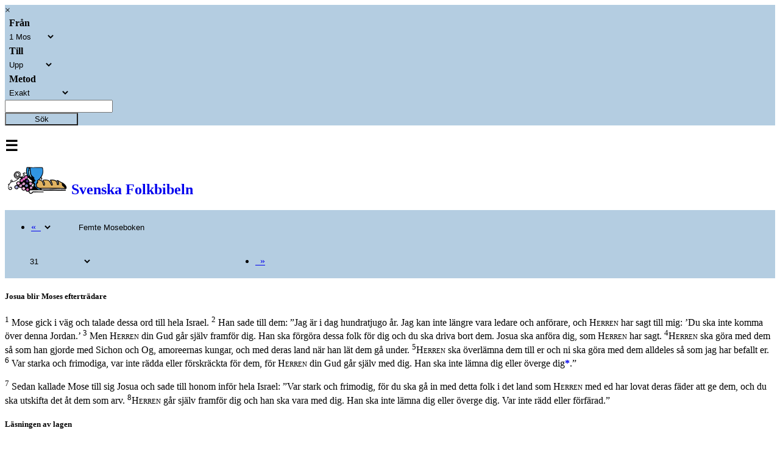

--- FILE ---
content_type: text/html; charset=utf-8
request_url: https://folkbibeln.it/sfb/index.php?bibel=15&bok=5%20Mos&kapitel=31
body_size: 7715
content:
<!DOCTYPE html>
<html>
	<head>
		<title>Svenska Folkbibeln</title>
		<meta http-equiv="Content-Type" content="text/html; charset=utf-8">
		<meta name="viewport" content="width=device-width, initial-scale=1">
		<link rel="stylesheet" href="http://www.w3schools.com/lib/w3.css">
		<link rel="stylesheet" href="http://cdnjs.cloudflare.com/ajax/libs/font-awesome/4.4.0/css/font-awesome.min.css">
	<style>
		.w3-fb-blue {
		color:#000 !important;background-color:#B4CDE1 !important} 
		.w3-fb-red {
		color:#fff !important;background-color:#CD5C5C !important} 
		.w3-fb-aw {
		color:#fff !important;background-color:#FAEBD7 !important}
		.w3-fb-aw-black {
		color:#000 !important;background-color:#FAEBD7 !important}
		.w3-fb-white-black {
		color:#000 !important;background-color:#FFFFFF !important}
		.w3-fb-grey {
		color:#fff !important;background-color:#A9A9A9 !important}
		.w3-btn{width:120px}

		div.introInline:before 
		{ 
			content: '';
		}
		div.introInline:after
		{ 
			content: '';
		}
		div.introInline
		{ 
			margin-left:15px;
			margin-right:15px;
		}
	</style>
	<script>
		skipNextClose = false ;
	</script>
</head>
<body class="w3-container" style="background-color: #FFFFFF" onClick="w3_close(1)"  onload="pageLoad(31,0)">

<!-- Left menu -->
<nav class="w3-sidenav w3-white w3-card-2 w3-large" style="display:none">
  <a href="javascript:void(0)" onclick="w3_close(2)" class="w3-closenav w3-xlarge">Stäng ×</a>
  <a href="/sfb/index.php?bibel=15&bok=5 Mos&kapitel=31">Folkbibeln 2015</a>
  <a href="/sfb/index.php?bibel=98&bok=5 Mos&kapitel=31">Folkbibeln 1998</a>
  <a href="/sfb/index.php?fnotetxt=0&bibel=15&bok=5+Mos&kapitel=31">Visa inte fotnoter i texten</a>  <a href="https://play.google.com/store/apps/details?id=se.fjellandermedia.folkbibeln">Hämta Android-app</a>		
  <a href="https://itunes.apple.com/se/app/folkbibeln/id909572436?mt=8">Hämta iPhone-app</a>		
  <a href="http://apps.microsoft.com/windows/app/folkbibeln/65916c4b-a682-419e-a391-8c04ba5e518f">Hämta Windows-app</a>		
  <a href="http://windowsphone.com/s?appid=7cf4238b-55ee-4eea-8a59-12de863d406b">Hämta Windows Phone-app</a>		
  <a href="about.html">Om Folkbibeln Online</a>		
</nav>

<!-- Search Modal  -->
<div id="idSearch" class="w3-modal">
  <div class="w3-modal-content w3-fb-blue">
      <span onclick="document.getElementById('idSearch').style.display='none'" class="w3-closebtn">&times;&nbsp;</span>

	    <form name="searchFrm" class="w3-container" action="search.php" method="post" accept-charset="utf-8">

		 <div class="w3-row w3-xlarge w3-padding-large w3-fb-blue w3-center">

		  <!-- From book select -->
		  <div class="w3-third w3-container">
		     <table>
			   <tr><th align="left">&nbsp;Från</th></tr>
			   <tr><td><select class="w3-select w3-fb-blue" name="bookNrStart" style="border:none">
				  <option value="" disabled>Sök fr.o.m</option>
				  <option value="1" selected>1 Mos</option><option value="2">2 Mos</option><option value="3">3 Mos</option><option value="4">4 Mos</option><option value="5">5 Mos</option><option value="6">Jos</option><option value="7">Dom</option><option value="8">Rut</option><option value="9">1 Sam</option><option value="10">2 Sam</option><option value="11">1 Kung</option><option value="12">2 Kung</option><option value="13">1 Krön</option><option value="14">2 Krön</option><option value="15">Esra</option><option value="16">Neh</option><option value="17">Est</option><option value="18">Job</option><option value="19">Ps</option><option value="20">Ord</option><option value="21">Pred</option><option value="22">Höga</option><option value="23">Jes</option><option value="24">Jer</option><option value="25">Klag</option><option value="26">Hes</option><option value="27">Dan</option><option value="28">Hos</option><option value="29">Joel</option><option value="30">Amos</option><option value="31">Ob</option><option value="32">Jon</option><option value="33">Mika</option><option value="34">Nah</option><option value="35">Hab</option><option value="36">Sef</option><option value="37">Hagg</option><option value="38">Sak</option><option value="39">Mal</option><option value="40">Matt</option><option value="41">Mark</option><option value="42">Luk</option><option value="43">Joh</option><option value="44">Apg</option><option value="45">Rom</option><option value="46">1 Kor</option><option value="47">2 Kor</option><option value="48">Gal</option><option value="49">Ef</option><option value="50">Fil</option><option value="51">Kol</option><option value="52">1 Tess</option><option value="53">2 Tess</option><option value="54">1 Tim</option><option value="55">2 Tim</option><option value="56">Tit</option><option value="57">Filem</option><option value="58">Hebr</option><option value="59">Jak</option><option value="60">1 Petr</option><option value="61">2 Petr</option><option value="62">1 Joh</option><option value="63">2 Joh</option><option value="64">3 Joh</option><option value="65">Jud</option><option value="66">Upp</option>			      </select>
				</td>
			   </tr>
			 </table>
		  </div>

		  <!-- To book select -->
		  <div class="w3-third w3-container">
		     <table>
			   <tr><th align="left">&nbsp;Till</th></tr>
			   <tr><td><select class="w3-select w3-fb-blue" name="bookNrStop" style="border:none">
				  <option value="" disabled>Sök t.o.m</option>
				  <option value="1">1 Mos</option><option value="2">2 Mos</option><option value="3">3 Mos</option><option value="4">4 Mos</option><option value="5">5 Mos</option><option value="6">Jos</option><option value="7">Dom</option><option value="8">Rut</option><option value="9">1 Sam</option><option value="10">2 Sam</option><option value="11">1 Kung</option><option value="12">2 Kung</option><option value="13">1 Krön</option><option value="14">2 Krön</option><option value="15">Esra</option><option value="16">Neh</option><option value="17">Est</option><option value="18">Job</option><option value="19">Ps</option><option value="20">Ord</option><option value="21">Pred</option><option value="22">Höga</option><option value="23">Jes</option><option value="24">Jer</option><option value="25">Klag</option><option value="26">Hes</option><option value="27">Dan</option><option value="28">Hos</option><option value="29">Joel</option><option value="30">Amos</option><option value="31">Ob</option><option value="32">Jon</option><option value="33">Mika</option><option value="34">Nah</option><option value="35">Hab</option><option value="36">Sef</option><option value="37">Hagg</option><option value="38">Sak</option><option value="39">Mal</option><option value="40">Matt</option><option value="41">Mark</option><option value="42">Luk</option><option value="43">Joh</option><option value="44">Apg</option><option value="45">Rom</option><option value="46">1 Kor</option><option value="47">2 Kor</option><option value="48">Gal</option><option value="49">Ef</option><option value="50">Fil</option><option value="51">Kol</option><option value="52">1 Tess</option><option value="53">2 Tess</option><option value="54">1 Tim</option><option value="55">2 Tim</option><option value="56">Tit</option><option value="57">Filem</option><option value="58">Hebr</option><option value="59">Jak</option><option value="60">1 Petr</option><option value="61">2 Petr</option><option value="62">1 Joh</option><option value="63">2 Joh</option><option value="64">3 Joh</option><option value="65">Jud</option><option value="66" selected>Upp</option>				  </select></td>
			   </tr>
			 </table>
		  </div>

		  <!-- Search type -->
		  <div class="w3-third w3-container">
		     <table>
			   <tr><th align="left">&nbsp;Metod</th></tr>
			   <tr><td><select class="w3-select w3-fb-blue" name="searchMode" style="border:none">
				  <option value="" disabled>Sökmetod</option>
				  <option value="1">Exakt</option>
				  <option value="0">Naturligt språk</option>
				  <option value="2">Börjar med</option>
				  <option value="3">Slutar med</option>
				  <option value="4">Innehåller</option>
				</select></td>
			   </tr>
			 </table>
		  </div>

		</div>

	    <div class="w3-row w3-xlarge w3-padding-large w3-fb-blue w3-center">

		  <div class="w3-container">
			<input name="searchPhrase" class="w3-input" type="text" required>
			<!--
			<label class="w3-label w3-validate">Sökfras</label>
			-->
		  </div>
		  <div class="w3-container">
			<button type="submit" class="w3-btn w3-fb-blue">Sök</button>
		   </div>
			<!--
			SELECT `Indx`,`Text2014` FROM `FolkBibeln_Verses` WHERE MATCH (`Text2014`) AGAINST ('jag är herren')
			-->
		</div>

		<input type="hidden" name="bible" value="15"/>
 	</form>     
  </div>
</div>

<!-- Header -->
<header class="w3-container">
	<div class="w3-row">
		<div class="w3-col" style="width:7%">
			<h2><span class="w3-opennav w3-xxlarge" onclick="w3_open()">&#9776;</span></h2>
		</div>
		<div class="w3-col" style="width:88%">
			<a href="/sfb/index.php?bibel=98&bok=5 Mos&kapitel=31" style="text-decoration: none;"><h2><img src="logotrans_109x45.png" alt="Svenska Folkbibeln"/>Svenska Folkbibeln</h2></a>
		</div>
		<div class="w3-col" style="width:5%">
			<h2><i class="fa fa-search w3-xlarge" onclick="document.getElementById('idSearch').style.display='block'" ></i></h2>
		</div>
	</div>
</header>

<!-- Title row -->
<div class="w3-row w3-xlarge w3-padding-medium w3-fb-blue w3-center">

  <!-- Navigation+book/ch select -->
  <form name="bookChFrm" action="/sfb/index.php" method="get" accept-charset="utf-8">

    <div class="w3-half w3-container">
	  <table>
		<tr>

		  <!-- Back navigation -->
		  <td>
	  	  <ul class="w3-pagination w3-xlarge w3-left"><li><a href="#" onclick="gotoBookChVerse(0,30,0,0,true)">&laquo;&nbsp;&nbsp;</a></li></ul>
		  </td>

		  <!-- Book select -->
		 <td style="width: 350px">
		  <select dir="rtl" class="w3-select w3-fb-blue" name="bok" style="border:none" onchange="bookChapterSelect(this.form,true)">
		   <option value="" disabled>Välj bibelbok här</option>
		    <option value="1 Mos">Första Moseboken</option><option value="2 Mos">Andra Moseboken</option><option value="3 Mos">Tredje Moseboken</option><option value="4 Mos">Fjärde Moseboken</option><option value="5 Mos" selected>Femte Moseboken</option><option value="Jos">Josua</option><option value="Dom">Domarboken</option><option value="Rut">Rut</option><option value="1 Sam">Första Samuelsboken</option><option value="2 Sam">Andra Samuelsboken</option><option value="1 Kung">Första Kungaboken</option><option value="2 Kung">Andra Kungaboken</option><option value="1 Krön">Första Krönikeboken</option><option value="2 Krön">Andra Krönikeboken</option><option value="Esra">Esra</option><option value="Neh">Nehemja</option><option value="Est">Ester</option><option value="Job">Job</option><option value="Ps">Psaltaren</option><option value="Ord">Ordspråksboken</option><option value="Pred">Predikaren</option><option value="Höga">Höga Visan</option><option value="Jes">Jesaja</option><option value="Jer">Jeremia</option><option value="Klag">Klagovisorna</option><option value="Hes">Hesekiel</option><option value="Dan">Daniel</option><option value="Hos">Hosea</option><option value="Joel">Joel</option><option value="Amos">Amos</option><option value="Ob">Obadja</option><option value="Jon">Jona</option><option value="Mika">Mika</option><option value="Nah">Nahum</option><option value="Hab">Habackuk</option><option value="Sef">Sefanja</option><option value="Hagg">Haggai</option><option value="Sak">Sakarja</option><option value="Mal">Malaki</option><option value="Matt">Matteusevangeliet</option><option value="Mark">Markusevangeliet</option><option value="Luk">Lukasevangeliet</option><option value="Joh">Johannesevangeliet</option><option value="Apg">Apostlagärningarna</option><option value="Rom">Romarbrevet</option><option value="1 Kor">Första Korintierbrevet</option><option value="2 Kor">Andra Korintierbrevet</option><option value="Gal">Galaterbrevet</option><option value="Ef">Efesierbrevet</option><option value="Fil">Filipperbrevet</option><option value="Kol">Kolosserbrevet</option><option value="1 Tess">Första Tessalonikerbrevet</option><option value="2 Tess">Andra Tessalonikerbrevet</option><option value="1 Tim">Första Timoteusbrevet</option><option value="2 Tim">Andra Timoteusbrevet</option><option value="Tit">Brevet till Titus</option><option value="Filem">Brevet till Filemon</option><option value="Hebr">Hebreerbrevet</option><option value="Jak">Jakobs brev</option><option value="1 Petr">Första Petrusbrevet</option><option value="2 Petr">Andra Petrusbrevet</option><option value="1 Joh">Första Johannesbrevet</option><option value="2 Joh">Andra Johannesbrevet</option><option value="3 Joh">Tredje Johannesbrevet</option><option value="Jud">Judas brev</option><option value="Upp">Uppenbarelseboken</option>		  </select>
		 </td>

		</table>
	  </div>


	  <div class="w3-half w3-container">
	   <table>
		<tr>
		   <td style="width: 30px">
		    &nbsp;
		  </td>
   		    <!-- Chapter select -->
		   <td style="width: 330px">
			 <select dir="ltr" class="w3-select w3-fb-blue" id="bookChFrm_chSel" name="kapitel" style="border:none" onchange="bookChapterSelect(this.form,false)">
			  <option value="" disabled>Välj kapitel här</option>
			  <option value="1">1</option><option value="2">2</option><option value="3">3</option><option value="4">4</option><option value="5">5</option><option value="6">6</option><option value="7">7</option><option value="8">8</option><option value="9">9</option><option value="10">10</option><option value="11">11</option><option value="12">12</option><option value="13">13</option><option value="14">14</option><option value="15">15</option><option value="16">16</option><option value="17">17</option><option value="18">18</option><option value="19">19</option><option value="20">20</option><option value="21">21</option><option value="22">22</option><option value="23">23</option><option value="24">24</option><option value="25">25</option><option value="26">26</option><option value="27">27</option><option value="28">28</option><option value="29">29</option><option value="30">30</option><option value="31" selected>31</option><option value="32">32</option><option value="33">33</option><option value="34">34</option>			 </select>
			</td>

		  <!-- Forward navigation -->
  		  <td>
	  	  <ul class="w3-pagination w3-xlarge w3-right"><li><a href="#" onclick="gotoBookChVerse(0,32,0,0,true)">&nbsp;&nbsp;&raquo;</a></li></ul>
		  </td>

		</tr>
	   </table>

	  </div>

	 <!-- 
	 <input type="hidden" name="bibleVersion" value="15"/>
	 -->
	 <input type="hidden" name="bibel" value="15"/>
</form>

</div>

<!-- Back/Forward navigation -->

<!-- Chapter text 
<div class="w3-row w3-left w3-fb-white-black">
-->

<!--
  <div class="w3-col w3-container s0 m1 l2">
  &nbsp;
  </div>
-->

<!--
  <div class="w3-container"> 
-->
  <article class="w3-container"> 
  <!-- <div class="w3-col w3-container s12 m10 l8"> -->

	<p>
	<script type="text/javascript">

          function scrollToTag(hash)
          {
			var url = location.href;               //Save down the URL without hash.
		    location.href = "#"+hash;                 //Go to the target element.
		    history.replaceState(null,null,url);   //Don't like hashes. Changing it back.
            //location.hash = "#" + hash;
          }

//          function getTop()
//          {
//            var doc = document.documentElement;
//            //var left = (window.pageXOffset || doc.scrollLeft) - (doc.clientLeft || 0);
//            return ((window.pageYOffset || doc.scrollTop)  - (doc.clientTop || 0));
//          }
//
//          function posFunc()
//          {
//            //window.external.notify(getTop() + "|" + window.innerHeight) ;
//          }
//
//          function setZoomLevel(zoom)
//          {
//            document.getElementById("rubbet").style.cssText="-ms-text-size-adjust:"+zoom+"%; font-size: "+zoom+"%;";
//          }
//
//          function setScrollPos(pos)
//          {
//            var nPos = parseInt(pos, 10);
//            window.scrollTo(0,nPos);
//          // posFunc();
//          }
//
//          function showFootNote(vers)
//          {
//            //window.external.notify("verse|" + vers) ;
//          }
//
//          function start()
//          {
//            document.getElementById("bakom").style.display = 'none';
//            //window.external.notify( 'running|running');
//          }
        </script><div id="rubbet" class="allt">
	<h5><b>Josua blir Moses efterträdare</b></h5>
	<p><a name="c31v1"></a><sup>1</sup>
		Mose gick i väg och talade dessa ord till hela Israel. 
		<a name="c31v2"></a><sup>2</sup>
		Han sade till dem: ”Jag är i dag hundratjugo år. Jag kan inte längre vara ledare och anförare, och <span style="font-variant: small-caps;">Herren</span> har sagt till mig: ’Du ska inte komma över denna Jordan.’ 
		<a name="c31v3"></a><sup>3</sup>
		Men <span style="font-variant: small-caps;">Herren</span> din Gud går själv framför dig. Han ska förgöra dessa folk för dig och du ska driva bort dem. Josua ska anföra dig, som <span style="font-variant: small-caps;">Herren</span> har sagt. 
		<a name="c31v4"></a><sup>4</sup><span style="font-variant: small-caps;">Herren</span> ska göra med dem så som han gjorde med Sichon och Og, amoreernas kungar, och med deras land när han lät dem gå under. 
		<a name="c31v5"></a><sup>5</sup><span style="font-variant: small-caps;">Herren</span> ska överlämna dem till er och ni ska göra med dem alldeles så som jag har befallt er. 
		<a name="c31v6"></a><sup>6</sup>
		Var starka och frimodiga, var inte rädda eller förskräckta för dem, för <span style="font-variant: small-caps;">Herren</span> din Gud går själv med dig. Han ska inte lämna dig eller överge dig<a href="#notef0" style="text-decoration:none"><b>*</b></a>.”
	</p>
	<p><a name="c31v7"></a><sup>7</sup>
		Sedan kallade Mose till sig Josua och sade till honom inför hela Israel: ”Var stark och frimodig, för du ska gå in med detta folk i det land som <span style="font-variant: small-caps;">Herren</span> med ed har lovat deras fäder att ge dem, och du ska utskifta det åt dem som arv. 
		<a name="c31v8"></a><sup>8</sup><span style="font-variant: small-caps;">Herren</span> går själv framför dig och han ska vara med dig. Han ska inte lämna dig eller överge dig. Var inte rädd eller förfärad.”
	</p>
	<h5><b>Läsningen av lagen</b></h5>
	<p><a name="c31v9"></a><sup>9</sup>
		Mose skrev denna lag och gav den åt prästerna, Levi söner, som bar <span style="font-variant: small-caps;">Herrens</span> förbundsark, och åt alla de äldste i Israel. 
		<a name="c31v10"></a><sup>10</sup>
		Och Mose befallde dem och sade: ”Vid slutet av vart sjunde år, när friåret är inne, vid lövhyddohögtiden, 
		<a name="c31v11"></a><sup>11</sup>
		då hela Israel kommer för att träda fram inför <span style="font-variant: small-caps;">Herren</span> din Guds ansikte på den plats som han utväljer, då ska du läsa upp denna lag<a href="#notef1" style="text-decoration:none"><b>*</b></a> inför hela Israel så att de hör den. 
		<a name="c31v12"></a><sup>12</sup>
		Samla folket, män, kvinnor, barn och främlingen som är hos dig inom dina portar, så att de får höra och så lär sig frukta <span style="font-variant: small-caps;">Herren</span> er Gud och noggrant följer alla ord i denna lag. 
		<a name="c31v13"></a><sup>13</sup>
		Också deras barn, som ännu inte känner den, ska höra och lära sig den så att de fruktar <span style="font-variant: small-caps;">Herren</span> er Gud så länge ni lever i det land dit ni drar över Jordan för att ta det i besittning.”
	</p>
	<h5><b>Herrens sista ord till Mose</b></h5>
	<p><a name="c31v14"></a><sup>14</sup><span style="font-variant: small-caps;">Herren</span> sade till Mose: ”Se, tiden är nära då du ska dö. Kalla på Josua och inställ er i uppenbarelsetältet, så ska jag insätta honom i hans ämbete.” Mose gick då med Josua och inställde sig i uppenbarelsetältet. 
		<a name="c31v15"></a><sup>15</sup>
		Då visade sig <span style="font-variant: small-caps;">Herren</span> i tältet i en molnpelare, och molnpelaren blev stående vid ingången till tältet.
	</p>
	<p><a name="c31v16"></a><sup>16</sup>
		Och <span style="font-variant: small-caps;">Herren</span> sade till Mose: ”Se, när du har gått till vila hos dina fäder kommer detta folk att resa sig och trolöst följa främmande gudar i det land dit de kommer. De kommer att överge mig och bryta det förbund som jag har slutit med dem. 
		<a name="c31v17"></a><sup>17</sup>
		Min vrede ska den dagen upptändas mot dem, och jag ska överge dem och dölja mitt ansikte för dem så att de förgås. Olyckor och lidande i mängd ska drabba dem. Då ska de säga: Är det inte för att vår Gud inte är med oss som dessa olyckor har drabbat oss? 
		<a name="c31v18"></a><sup>18</sup>
		Den dagen ska jag helt dölja mitt ansikte på grund av allt det onda som de har gjort genom att vända sig till andra gudar.
	</p>
	<p><a name="c31v19"></a><sup>19</sup>
		Skriv nu upp åt er denna sång, lär Israels barn den och lägg den i deras mun. Den ska så bli för mig ett vittne mot Israels barn. 
		<a name="c31v20"></a><sup>20</sup>
		När jag har fört dem in i det land som jag med ed har lovat åt deras fäder, ett land som flödar av mjölk och honung, och de äter och blir mätta och feta, ska de vända sig till andra gudar och tjäna dem och förakta mig och bryta mitt förbund. 
		<a name="c31v21"></a><sup>21</sup>
		När då olyckor och lidande i mängd drabbar dem, ska denna sång vara ett vittnesbörd mot dem, för deras efterkommande ska inte glömma den. Jag vet nämligen vilka tankar de umgås med redan nu, innan jag har fört dem in i det land som jag med ed har lovat dem.”
	</p>
	<p><a name="c31v22"></a><sup>22</sup>
		Den dagen skrev Mose ner sången och lärde Israels barn den.
	</p>
	<p><a name="c31v23"></a><sup>23</sup>
		Och han insatte Josua, Nuns son, i ämbetet och sade: ”Var stark och frimodig, för du ska föra Israels barn in i det land som jag med ed har lovat åt dem. Och jag är med dig.”
	</p>
	<p><a name="c31v24"></a><sup>24</sup>
		Sedan Mose till alla delar hade skrivit ner orden i denna lag i en bok, 
		<a name="c31v25"></a><sup>25</sup>
		befallde han leviterna som bar <span style="font-variant: small-caps;">Herrens</span> förbundsark och sade: 
		<a name="c31v26"></a><sup>26</sup>
		”Ta denna lagbok och lägg den vid sidan av <span style="font-variant: small-caps;">Herren</span> er Guds förbundsark. Den ska ligga där som ett vittnesbörd mot dig, 
		<a name="c31v27"></a><sup>27</sup>
		för jag vet att du är upprorisk och hårdnackad. Se, ännu medan jag lever bland er har ni varit upproriska mot <span style="font-variant: small-caps;">Herren</span>. Hur mycket mer ska ni då inte bli det efter min död! 
		<a name="c31v28"></a><sup>28</sup>
		Kalla samman till mig alla de äldste i era stammar, liksom era förmän, så att jag får tala dessa ord till dem och ta himmel och jord till vittnen mot dem. 
		<a name="c31v29"></a><sup>29</sup>
		Jag vet att ni efter min död kommer att göra det som är fördärvligt och vika av från den väg som jag har befallt er att gå. Därför ska olycka drabba er i kommande dagar, när ni gör sådant som är ont i <span style="font-variant: small-caps;">Herrens</span> ögon och väcker hans vrede genom era gärningar.”
	</p>
	<h5><b>Moses avskedssång</b></h5>
	<p><a name="c31v30"></a><sup>30</sup>
		Inför Israels hela församling talade Mose denna sångs ord från början till slut. 
	</p>

	</div>

  </article>

  <!-- 
  </div>
  <div class="w3-col w3-container s0 m1 l2">
  &nbsp;
  </div>

</div>
  -->

<!-- Navigation -->
<footer class="w3-container w3-fb-blue w3-text-white-opacity w3-padding-medium">

  <div class="w3-container w3-xlarge w3-center">
	<ul class="w3-pagination w3-large w3-center">
	<li><a href="#" onclick="gotoBookChVerse(0,1,0,0,true)">1&nbsp;</a></li>
<li><a href="#" onclick="gotoBookChVerse(0,30,0,0,true)">&laquo;&nbsp;&nbsp;</a></li>
<li><a class="w3-fb-grey" href="#">31</a></li>
<li><a href="#" onclick="gotoBookChVerse(0,32,0,0,true)">&nbsp;&nbsp;&raquo;</a></li>
<li><a href="#" onclick="gotoBookChVerse(0,34,0,0,true)">&nbsp;34</a></li>
	</ul>
  </div>

</footer>

<div class="w3-responsive">
<hr><h5><b>Fotnoter</b></h5>
<table class="w3-table w3-striped">
<tr id="notef0"><td style="width: 5%">31:6</td><td style="width: 95%"><i>ska inte lämna dig eller överge dig</i>   Citeras i <a href="/sfb/index.php?bibel=15&bok=Hebr&kapitel=13&vers=5" target="_blank">Hebr 13:5</a>
.
</td></tr>
<tr id="notef1"><td style="width: 5%">31:11</td><td style="width: 95%"><i>läsa upp denna lag</i>   Lagen lästes upp t ex av Josua (<a href="/sfb/index.php?bibel=15&bok=Jos&kapitel=8&vers=34" target="_blank">Jos 8:34</a>
), Josia (<a href="/sfb/index.php?bibel=15&bok=2+Kung&kapitel=23&vers=2" target="_blank">2 Kung 23:2</a>
) och Esra (<a href="/sfb/index.php?bibel=15&bok=Neh&kapitel=8&vers=1&continue=1" target="_blank">Neh 8)</a>
.
</td></tr>
</table>
</div>
<div class="w3-responsive">
<hr><h5><b>Parallellställen</b></h5>
<table class="w3-table w3-striped">
<tr><td>31:2</td><td><a href="/sfb/index.php?bibel=&bok=4+Mos&kapitel=20&vers=12" target="_blank">4 Mos 20:12</a>
<a href="/sfb/index.php?bibel=&bok=4+Mos&kapitel=27&vers=12&continue=1" target="_blank">27:12f</a>
<a href="/sfb/index.php?bibel=&bok=5+Mos&kapitel=3&vers=26&continue=1" target="_blank">5 Mos 3:26f</a>
<a href="/sfb/index.php?bibel=&bok=5+Mos&kapitel=32&vers=52" target="_blank">32:52</a>
<a href="/sfb/index.php?bibel=&bok=5+Mos&kapitel=34&vers=7" target="_blank">34:7.</a>
</td></tr>
<tr><td>31:3</td><td><a href="/sfb/index.php?bibel=&bok=4+Mos&kapitel=27&vers=18&continue=1" target="_blank">4 Mos 27:18f</a>
<a href="/sfb/index.php?bibel=&bok=5+Mos&kapitel=9&vers=3" target="_blank">5 Mos 9:3.</a>
</td></tr>
<tr><td>31:4</td><td><a href="/sfb/index.php?bibel=&bok=4+Mos&kapitel=21&vers=24" target="_blank">4 Mos 21:24</a>
<a href="/sfb/index.php?bibel=&bok=4+Mos&kapitel=35&vers=0" target="_blank">35.</a>
</td></tr>
<tr><td>31:5</td><td><a href="/sfb/index.php?bibel=&bok=5+Mos&kapitel=7&vers=2&continue=1" target="_blank">5 Mos 7:2f.</a>
</td></tr>
<tr><td>31:6</td><td><a href="/sfb/index.php?bibel=&bok=5+Mos&kapitel=7&vers=21" target="_blank">5 Mos 7:21</a>
<a href="/sfb/index.php?bibel=&bok=Jos&kapitel=1&vers=5" target="_blank">Jos 1:5</a>
<a href="/sfb/index.php?bibel=&bok=Hebr&kapitel=13&vers=5" target="_blank">Hebr 13:5.</a>
</td></tr>
<tr><td>31:7</td><td><a href="/sfb/index.php?bibel=&bok=4+Mos&kapitel=27&vers=23" target="_blank">4 Mos 27:23</a>
<a href="/sfb/index.php?bibel=&bok=5+Mos&kapitel=1&vers=38" target="_blank">5 Mos 1:38</a>
<a href="/sfb/index.php?bibel=&bok=5+Mos&kapitel=3&vers=0" target="_blank">3:28</a>
<a href="/sfb/index.php?bibel=&bok=Jos&kapitel=1&vers=6" target="_blank">Jos 1:6.</a>
</td></tr>
<tr><td>31:10</td><td><a href="/sfb/index.php?bibel=&bok=5+Mos&kapitel=15&vers=1&continue=1" target="_blank">5 Mos 15:1f.</a>
</td></tr>
<tr><td>31:11</td><td><a href="/sfb/index.php?bibel=&bok=5+Mos&kapitel=16&vers=16" target="_blank">5 Mos 16:16</a>
<a href="/sfb/index.php?bibel=&bok=Neh&kapitel=8&vers=1" target="_blank">Neh 8:1</a>
<a href="/sfb/index.php?bibel=&bok=Neh&kapitel=7&vers=0&continue=1" target="_blank">7f</a>
<a href="/sfb/index.php?bibel=&bok=Neh&kapitel=18&vers=0" target="_blank">18.</a>
</td></tr>
<tr><td>31:26</td><td><a href="/sfb/index.php?bibel=&bok=2+Kung&kapitel=22&vers=8&continue=1" target="_blank">2 Kung 22:8f.</a>
</td></tr>
</table>
</div>


<!-- Footer -->
<footer class="w3-container w3-fb-blue w3-text-white-opacity w3-padding-large">
  <div class="w3-center w3-container">
  <!--
	<ul class="w3-pagination w3-large">
	  <li><a href="#">&laquo;</a></li>
	  <li><a class="w3-fb-grey" href="#">1</a></li>
	  <li><a href="#">2</a></li>
	  <li><a href="#">3</a></li>
	  <li><a href="#">&raquo;</a></li>
	</ul>
 -->
  </div>
</footer>


<form id="newChFrm" action="/sfb/index.php" method="get" accept-charset="utf-8">
  <!--
	<input type="hidden" name="bibleVersion" value="15"/>
	<input id="newChFrm_bookNr" type="hidden" name="bookNr" value="5"/>
	<input id="newChFrm_ch" type="hidden" name="chapterNr" value="31"/>
	<input id="newChFrm_verse" type="hidden" name="verseNr" value="0"/>
	<input id="newChFrm_continue" type="hidden" name="continue" value="0"/>
 -->
	<input type="hidden" name="bibel" value="15"/>
	<input id="newChFrm_bookNr" type="hidden" name="bok" value="5 Mos"/>
	<input id="newChFrm_ch" type="hidden" name="kapitel" value="31"/>
	<input id="newChFrm_verse" type="hidden" name="verse" value="0"/>
	<input id="newChFrm_continue" type="hidden" name="continue" value="0"/>
</form>

<!-- JS code -->
<script>
function w3_open() 
{
	skipNextClose = true ;
    document.getElementsByClassName("w3-sidenav")[0].style.width = "35%";
    document.getElementsByClassName("w3-sidenav")[0].style.display = "block";
}
function w3_close(x) 
{
	if ( skipNextClose == true  )
		skipNextClose = false ;
	else
		document.getElementsByClassName("w3-sidenav")[0].style.display = "none";
}
function selChapter() 
{
    document.getElementById("Chapter").classList.toggle("w3-show");
}

function gotoBookChVerse(bnr, cnr, vnr, cont, samePage)
{
	if ( bnr != 0 )
		document.getElementById("newChFrm_bookNr").value = bnr ;

	document.getElementById("newChFrm_ch").value = cnr ;
	document.getElementById("newChFrm_verse").value = vnr ;
	document.getElementById("newChFrm_continue").value = cont ;

	if ( samePage == false )
		document.getElementById("newChFrm").target = "_blank";
	else
		document.getElementById("newChFrm").target = "";

	document.getElementById("newChFrm").submit();
}

function pageLoad(cnr, vnr)
{
	scrollToTag('c' + cnr + 'v' + vnr) ;
}

function bookChapterSelect(frm,bookSel)
{
	if ( bookSel == true )
		document.getElementById("bookChFrm_chSel").value = 1 ;
	frm.submit() ;
}

</script>


</body>
</html> 
